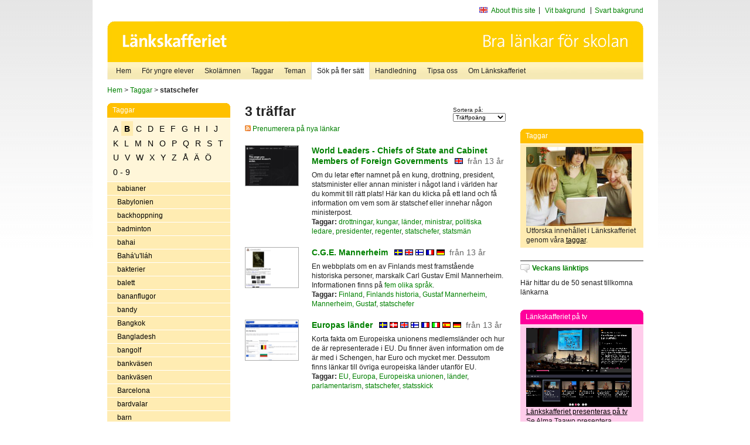

--- FILE ---
content_type: text/html
request_url: http://poasdebian.stacken.kth.se/v2/cgi-bin/search.cgi?mode=keywords&pattern=statschefer&tag=B
body_size: 9601
content:
	<!DOCTYPE html PUBLIC "-//W3C//DTD XHTML 1.0 Transitional//EN" "http://www.w3.org/TR/xhtml1/DTD/xhtml1-transitional.dtd">
	<html xmlns="http://www.w3.org/1999/xhtml">
	<head>
<meta http-equiv="Content-Type" content="text/html; charset=iso-8859-1" />
<style type="text/css" media="screen">@import url("/v2/css/master_screen.css");</style>
<!--[if lt IE 7]>
	<link rel="stylesheet" type="text/css" href="/v2/css/master_ie6.css" media="screen">
<![endif]-->


<link rel="stylesheet" type="text/css" href="/v2/css/agoodid_edit.css" />
<style type="text/css" media="screen">
	@import url("/v2/css/agoodid_edit2.css");
</style>

<link rel="alternate stylesheet" type="text/css" media="screen" title="black-theme" href="/v2/css/agoodid_black.css" />

<!-- <script src="/v2/includes/analytics.js" type="text/javascript"></script> -->

<script src="/v2/includes/styleswitch.js" type="text/javascript">


/***********************************************
* Style Sheet Switcher v1.1- © Dynamic Drive DHTML code library (www.dynamicdrive.com)
* This notice MUST stay intact for legal use
* Visit Dynamic Drive at http://www.dynamicdrive.com/ for this script and 100s more
***********************************************/
</script>
<script type="text/javascript">
	function printerFriendlyOpen(URL)
		{
			printWindow = window.open(URL,'utskriftsvanlig','toolbar=no,directories=no,location=no,status=no,menubar=yes,scrollbars=yes,resizable=yes,copyhistory=no,width=668,height=600');
		       printWindow.focus();
		}
</script>
<script type="text/javascript">

  var _gaq = _gaq || [];
  _gaq.push(['_setAccount', 'UA-24364567-1']);
  _gaq.push(['_setDomainName', '.lankskafferiet.org']);
  _gaq.push(['_trackPageview']);

  (function() {
    var ga = document.createElement('script'); ga.type = 'text/javascript'; ga.async = true;
    ga.src = ('https:' == document.location.protocol ? 'https://ssl' : 'http://www') + '.google-analytics.com/ga.js';
    var s = document.getElementsByTagName('script')[0]; s.parentNode.insertBefore(ga, s);
  })();

</script>
<script type="text/javascript">
  function recordOutboundLink(link, category, action) {
    _gat._getTrackerByName()._trackEvent(category, action);
    setTimeout('', 100);
  }
</script>
  <title>Länkskafferiet - Sökresultat</title>

  <meta name="DC.Title" content="Sökresultat" />
	<link rel="SCHEMA.dc" href="http://www.dublincore.org/documents/dces/" />
    <meta name="DC.Identifier" content="http://poasdebian.stacken.kth.se/v2/cgi-bin/search.cgi?mode=keywords&pattern=statschefer&tag=B" />
    <meta name="DC.Creator" content="Skolverket" />
    <meta name="DC.Subject" content="informations&aring;tervinning" />
    <meta name="DC.Subject" content="informationsk&auml;llor p&aring; Internet" />
    <meta name="DC.Subject" content="informationss&ouml;kning" />
    <meta name="DC.Subject" content="kvalitetsgranskade webbplatser" />
    <meta name="DC.Subject" content="l&auml;nklistor" />
    <meta name="DC.Subject" content="l&auml;nksamling" />
    <meta name="DC.Subject" content="l&auml;nktips" />
    <meta name="DC.Subject" content="s&ouml;kmotor" />
    <meta name="DC.Subject" content="s&ouml;ktj&auml;nst" />
    <meta name="DC.Subject" content="skol&auml;mnen" />
    <meta name="DC.Subject" content="&auml;mnessorterade l&auml;nkar" />
    <meta name="DC.Description" content="L&auml;nkskafferiet &auml;r Sveriges nationella &auml;mnesportal och &auml;r en del av det svenska Skoldatan&auml;tet, som drivs av Skolverket. Alla l&auml;nkar som beskrivs i databasen &auml;r granskade och utvalda f&ouml;r att vara till hj&auml;lp i skolarbetet, fr&auml;mst f&ouml;r elever mellan 10 och 15 &aring;r." />
    <meta name="DC.Publisher" content="Skolverket" />
    <meta name="DC.Date" scheme="W3CDTF" content="1995-06-12" />
    <meta name="DC.Type" scheme="DCMIType" content="Text" />
    <meta name="DC.Format" scheme="IMT" content="text/html" />
    <link rel="SCHEMA.imt" href="http://sunsite.auc.dk/RFC/rfc/rfc2046.html" />
    <meta name="DC.Language" scheme="ISO639-2" content="swe" />
    <meta name="DC.Relation.IsPartOf" scheme="URI" content="http://mktest.educ.umu.se" />
    <meta name="DC.Rights" content="Copyright &copy; 1996-2025 Skolverket" />

  </head>    
  <body>
  <div id="container">
	<div id="globalInfo">
<div id="siteNav">
<!--
		<a href="http://www.skolverket.se"><img class="mysk-logo" alt="" src="/v2/images/spacer.gif" height="18" width="81" /></a>
	
	<div id="breadcrumb">
		<a href="http://www.skolverket.se/itiskolan">
					&gt; IT i skolan</a>
			&gt; <a class="last" href="/">
					Länkskafferiet</a>

			</div>
-->
<ul id="search">
			</li>
	<li class="english">
            	<a href="/om/in_english/">
					About this site</a>			</li>
<!--
<li class="lyssna">
				<a href='http://spoxy4.insipio.com/generator/se/lankskafferiet.org/'  class="ISI_REMOVE" accesskey="L" target="_top">Lyssna</a>

			</li>
-->
<li class="standard-layout">
		<a href="javascript:chooseStyle('none', 60)" checked="checked">Vit bakgrund</a>
			</li>
		<li class="black-layout">
		<a href="javascript:chooseStyle('black-theme', 60)">Svart bakgrund</a>
			</li>
</ul>
			
</div>	
<div id="globalNav">
			<img width="915" height="100" border="0" alt="Länkskafferiet - kvalitetsgranskade länkar för skolarbetet" src='/v2/images/ls-toppbild-080214.gif' usemap="#HeadMap"/>
	<map id ="HeadMap"
		 name="HeadMap">
	<area shape="rect" alt='' title='Länkskafferiet - kvalitetsgranskade länkar för skolarbetet' coords="10,10,200,58" href='/v2/'/>
	</map>				
		<div id="corners-bigimage"></div>
			<div id="ul-background"></div>
			<ul>
<li class='catul-category catul-category-147'><a href='/v2/'>Hem</a></li>
<li class='catul-category catul-category-220'><a href='/ugglor/'>F&ouml;r yngre elever</a></li>
<li class='catul-category catul-category-260'><a href='/amnen/'>Skolämnen</a></li>
<li class='catul-category catul-category-148'><a href='/v2/cgi-bin/keywords.cgi'>Taggar</a></li>
<li class='catul-category catul-category-217'><a href='/teman/'>Teman</a></li>
<li class='active catul-category catul-category-217'><a href='/v2/cgi-bin/search.cgi?form=advanced'>S&ouml;k p&aring; fler s&auml;tt</a></li>
<li class='catul-category catul-category-244'><a href='/for-larare/'>Handledning</a></li>
<li class='catul-category catul-category-242'><a href='/tipsa-oss/'>Tipsa oss</a></li>
<li class='catul-category catul-category-240'><a class='active' href='/om/'>Om Länkskafferiet</a></li>
			</ul>
		</div>
		
    </div>
	<div class="nav-breadcrumbs">
		<p><a href="/">Hem</a> &gt; <a href="/v2/cgi-bin/keywords.cgi">Taggar</a> &gt; <strong>statschefer</strong></p>
	</div>
	
	<div id="localNav">
		<div class="module-nav color-yellow">
			<h5>Taggar</h5>
          <ul class="tags-nav">
<li><a href="/v2/cgi-bin/search.cgi?mode=keywords&pattern=statschefer&tag=A">A</a></li><li class='selected'><a href="/v2/cgi-bin/search.cgi?mode=keywords&pattern=statschefer&tag=B">B</a></li><li><a href="/v2/cgi-bin/search.cgi?mode=keywords&pattern=statschefer&tag=C">C</a></li><li><a href="/v2/cgi-bin/search.cgi?mode=keywords&pattern=statschefer&tag=D">D</a></li><li><a href="/v2/cgi-bin/search.cgi?mode=keywords&pattern=statschefer&tag=E">E</a></li><li><a href="/v2/cgi-bin/search.cgi?mode=keywords&pattern=statschefer&tag=F">F</a></li><li><a href="/v2/cgi-bin/search.cgi?mode=keywords&pattern=statschefer&tag=G">G</a></li><li><a href="/v2/cgi-bin/search.cgi?mode=keywords&pattern=statschefer&tag=H">H</a></li><li><a href="/v2/cgi-bin/search.cgi?mode=keywords&pattern=statschefer&tag=I">I</a></li><li><a href="/v2/cgi-bin/search.cgi?mode=keywords&pattern=statschefer&tag=J">J</a></li><li><a href="/v2/cgi-bin/search.cgi?mode=keywords&pattern=statschefer&tag=K">K</a></li><li><a href="/v2/cgi-bin/search.cgi?mode=keywords&pattern=statschefer&tag=L">L</a></li><li><a href="/v2/cgi-bin/search.cgi?mode=keywords&pattern=statschefer&tag=M">M</a></li><li><a href="/v2/cgi-bin/search.cgi?mode=keywords&pattern=statschefer&tag=N">N</a></li><li><a href="/v2/cgi-bin/search.cgi?mode=keywords&pattern=statschefer&tag=O">O</a></li><li><a href="/v2/cgi-bin/search.cgi?mode=keywords&pattern=statschefer&tag=P">P</a></li><li><a href="/v2/cgi-bin/search.cgi?mode=keywords&pattern=statschefer&tag=Q">Q</a></li><li><a href="/v2/cgi-bin/search.cgi?mode=keywords&pattern=statschefer&tag=R">R</a></li><li><a href="/v2/cgi-bin/search.cgi?mode=keywords&pattern=statschefer&tag=S">S</a></li><li><a href="/v2/cgi-bin/search.cgi?mode=keywords&pattern=statschefer&tag=T">T</a></li><li><a href="/v2/cgi-bin/search.cgi?mode=keywords&pattern=statschefer&tag=U">U</a></li><li><a href="/v2/cgi-bin/search.cgi?mode=keywords&pattern=statschefer&tag=V">V</a></li><li><a href="/v2/cgi-bin/search.cgi?mode=keywords&pattern=statschefer&tag=W">W</a></li><li><a href="/v2/cgi-bin/search.cgi?mode=keywords&pattern=statschefer&tag=X">X</a></li><li><a href="/v2/cgi-bin/search.cgi?mode=keywords&pattern=statschefer&tag=Y">Y</a></li><li><a href="/v2/cgi-bin/search.cgi?mode=keywords&pattern=statschefer&tag=Z">Z</a></li><li><a href="/v2/cgi-bin/search.cgi?mode=keywords&pattern=statschefer&tag=%C5">Å</a></li><li><a href="/v2/cgi-bin/search.cgi?mode=keywords&pattern=statschefer&tag=%C4">Ä</a></li><li><a href="/v2/cgi-bin/search.cgi?mode=keywords&pattern=statschefer&tag=%D6">Ö</a></li><li><a href="/v2/cgi-bin/search.cgi?mode=keywords&pattern=statschefer&tag=0%20-%209">0 - 9</a></li>		</ul>
		<br class="clearer" />
            <ul>
<li class="catul-article"><a href="/v2/cgi-bin/search.cgi?mode=keywords;pattern=babianer" target="_blank">babianer</a> </li><li class="catul-article"><a href="/v2/cgi-bin/search.cgi?mode=keywords;pattern=Babylonien" target="_blank">Babylonien</a> </li><li class="catul-article"><a href="/v2/cgi-bin/search.cgi?mode=keywords;pattern=backhoppning" target="_blank">backhoppning</a> </li><li class="catul-article"><a href="/v2/cgi-bin/search.cgi?mode=keywords;pattern=badminton" target="_blank">badminton</a> </li><li class="catul-article"><a href="/v2/cgi-bin/search.cgi?mode=keywords;pattern=bahai" target="_blank">bahai</a> </li><li class="catul-article"><a href="/v2/cgi-bin/search.cgi?mode=keywords;pattern=Bah%E1%27u%27ll%E1h" target="_blank">Bahá'u'lláh</a> </li><li class="catul-article"><a href="/v2/cgi-bin/search.cgi?mode=keywords;pattern=bakterier" target="_blank">bakterier</a> </li><li class="catul-article"><a href="/v2/cgi-bin/search.cgi?mode=keywords;pattern=balett" target="_blank">balett</a> </li><li class="catul-article"><a href="/v2/cgi-bin/search.cgi?mode=keywords;pattern=bananflugor" target="_blank">bananflugor</a> </li><li class="catul-article"><a href="/v2/cgi-bin/search.cgi?mode=keywords;pattern=bandy" target="_blank">bandy</a> </li><li class="catul-article"><a href="/v2/cgi-bin/search.cgi?mode=keywords;pattern=Bangkok" target="_blank">Bangkok</a> </li><li class="catul-article"><a href="/v2/cgi-bin/search.cgi?mode=keywords;pattern=Bangladesh" target="_blank">Bangladesh</a> </li><li class="catul-article"><a href="/v2/cgi-bin/search.cgi?mode=keywords;pattern=bangolf" target="_blank">bangolf</a> </li><li class="catul-article"><a href="/v2/cgi-bin/search.cgi?mode=keywords;pattern=bankv%E4sen" target="_blank">bankväsen</a> </li><li class="catul-article"><a href="/v2/cgi-bin/search.cgi?mode=keywords;pattern=bankv%E4sen%20" target="_blank">bankväsen </a> </li><li class="catul-article"><a href="/v2/cgi-bin/search.cgi?mode=keywords;pattern=Barcelona" target="_blank">Barcelona</a> </li><li class="catul-article"><a href="/v2/cgi-bin/search.cgi?mode=keywords;pattern=bardvalar" target="_blank">bardvalar</a> </li><li class="catul-article"><a href="/v2/cgi-bin/search.cgi?mode=keywords;pattern=barn" target="_blank">barn</a> </li><li class="catul-article"><a href="/v2/cgi-bin/search.cgi?mode=keywords;pattern=barn%20och%20konst" target="_blank">barn och konst</a> </li><li class="catul-article"><a href="/v2/cgi-bin/search.cgi?mode=keywords;pattern=barn%20och%20krig" target="_blank">barn och krig</a> </li><li class="catul-article"><a href="/v2/cgi-bin/search.cgi?mode=keywords;pattern=barn-%20och%20ungdomsf%F6rfattare" target="_blank">barn- och ungdomsförfattare</a> </li><li class="catul-article"><a href="/v2/cgi-bin/search.cgi?mode=keywords;pattern=barn-%20och%20ungdomslitteratur" target="_blank">barn- och ungdomslitteratur</a> </li><li class="catul-article"><a href="/v2/cgi-bin/search.cgi?mode=keywords;pattern=barn-%20och%20ungdomspsykiatri" target="_blank">barn- och ungdomspsykiatri</a> </li><li class="catul-article"><a href="/v2/cgi-bin/search.cgi?mode=keywords;pattern=barnad%F6dlighet" target="_blank">barnadödlighet</a> </li><li class="catul-article"><a href="/v2/cgi-bin/search.cgi?mode=keywords;pattern=barnarbete" target="_blank">barnarbete</a> </li><li class="catul-article"><a href="/v2/cgi-bin/search.cgi?mode=keywords;pattern=barnbibliotek" target="_blank">barnbibliotek</a> </li><li class="catul-article"><a href="/v2/cgi-bin/search.cgi?mode=keywords;pattern=barnboksf%F6rfattare" target="_blank">barnboksförfattare</a> </li><li class="catul-article"><a href="/v2/cgi-bin/search.cgi?mode=keywords;pattern=barnfilm" target="_blank">barnfilm</a> </li><li class="catul-article"><a href="/v2/cgi-bin/search.cgi?mode=keywords;pattern=barnhem" target="_blank">barnhem</a> </li><li class="catul-article"><a href="/v2/cgi-bin/search.cgi?mode=keywords;pattern=barnhistoria" target="_blank">barnhistoria</a> </li><li class="catul-article"><a href="/v2/cgi-bin/search.cgi?mode=keywords;pattern=barnkl%E4der" target="_blank">barnkläder</a> </li><li class="catul-article"><a href="/v2/cgi-bin/search.cgi?mode=keywords;pattern=barnkonventionen" target="_blank">barnkonventionen</a> </li><li class="catul-article"><a href="/v2/cgi-bin/search.cgi?mode=keywords;pattern=barnkultur" target="_blank">barnkultur</a> </li><li class="catul-article"><a href="/v2/cgi-bin/search.cgi?mode=keywords;pattern=barnlitteratur" target="_blank">barnlitteratur</a> </li><li class="catul-article"><a href="/v2/cgi-bin/search.cgi?mode=keywords;pattern=barnprogram" target="_blank">barnprogram</a> </li><li class="catul-article"><a href="/v2/cgi-bin/search.cgi?mode=keywords;pattern=barns%20r%E4ttigheter" target="_blank">barns rättigheter</a> </li><li class="catul-article"><a href="/v2/cgi-bin/search.cgi?mode=keywords;pattern=barnsjukhus" target="_blank">barnsjukhus</a> </li><li class="catul-article"><a href="/v2/cgi-bin/search.cgi?mode=keywords;pattern=barnsjukv%E5rd" target="_blank">barnsjukvård</a> </li><li class="catul-article"><a href="/v2/cgi-bin/search.cgi?mode=keywords;pattern=barnsoldater" target="_blank">barnsoldater</a> </li><li class="catul-article"><a href="/v2/cgi-bin/search.cgi?mode=keywords;pattern=barnspr%E5k" target="_blank">barnspråk</a> </li><li class="catul-article"><a href="/v2/cgi-bin/search.cgi?mode=keywords;pattern=barnteater" target="_blank">barnteater</a> </li><li class="catul-article"><a href="/v2/cgi-bin/search.cgi?mode=keywords;pattern=barntidningar" target="_blank">barntidningar</a> </li><li class="catul-article"><a href="/v2/cgi-bin/search.cgi?mode=keywords;pattern=barnvisor" target="_blank">barnvisor</a> </li><li class="catul-article"><a href="/v2/cgi-bin/search.cgi?mode=keywords;pattern=barocken" target="_blank">barocken</a> </li><li class="catul-article"><a href="/v2/cgi-bin/search.cgi?mode=keywords;pattern=barrtr%E4d" target="_blank">barrträd</a> </li><li class="catul-article"><a href="/v2/cgi-bin/search.cgi?mode=keywords;pattern=baseboll" target="_blank">baseboll</a> </li><li class="catul-article"><a href="/v2/cgi-bin/search.cgi?mode=keywords;pattern=baser" target="_blank">baser</a> </li><li class="catul-article"><a href="/v2/cgi-bin/search.cgi?mode=keywords;pattern=basker%20%28folk%29" target="_blank">basker (folk)</a> </li><li class="catul-article"><a href="/v2/cgi-bin/search.cgi?mode=keywords;pattern=basketboll" target="_blank">basketboll</a> </li><li class="catul-article"><a href="/v2/cgi-bin/search.cgi?mode=keywords;pattern=Baskien" target="_blank">Baskien</a> </li><li class="catul-article"><a href="/v2/cgi-bin/search.cgi?mode=keywords;pattern=batterier" target="_blank">batterier</a> </li><li class="catul-article"><a href="/v2/cgi-bin/search.cgi?mode=keywords;pattern=Bauer%2C%20John" target="_blank">Bauer, John</a> </li><li class="catul-article"><a href="/v2/cgi-bin/search.cgi?mode=keywords;pattern=Bayeux-tapeten" target="_blank">Bayeux-tapeten</a> </li><li class="catul-article"><a href="/v2/cgi-bin/search.cgi?mode=keywords;pattern=BBC" target="_blank">BBC</a> </li><li class="catul-article"><a href="/v2/cgi-bin/search.cgi?mode=keywords;pattern=beachvolleyboll" target="_blank">beachvolleyboll</a> </li><li class="catul-article"><a href="/v2/cgi-bin/search.cgi?mode=keywords;pattern=bed%F6mning" target="_blank">bedömning</a> </li><li class="catul-article"><a href="/v2/cgi-bin/search.cgi?mode=keywords;pattern=befolkningsstatistik" target="_blank">befolkningsstatistik</a> </li><li class="catul-article"><a href="/v2/cgi-bin/search.cgi?mode=keywords;pattern=befolkningsvetenskap" target="_blank">befolkningsvetenskap</a> </li><li class="catul-article"><a href="/v2/cgi-bin/search.cgi?mode=keywords;pattern=befruktning" target="_blank">befruktning</a> </li><li class="catul-article"><a href="/v2/cgi-bin/search.cgi?mode=keywords;pattern=begrepp" target="_blank">begrepp</a> </li><li class="catul-article"><a href="/v2/cgi-bin/search.cgi?mode=keywords;pattern=behaviorism" target="_blank">behaviorism</a> </li><li class="catul-article"><a href="/v2/cgi-bin/search.cgi?mode=keywords;pattern=bek%E4mpningsmedel" target="_blank">bekämpningsmedel</a> </li><li class="catul-article"><a href="/v2/cgi-bin/search.cgi?mode=keywords;pattern=Belfast" target="_blank">Belfast</a> </li><li class="catul-article"><a href="/v2/cgi-bin/search.cgi?mode=keywords;pattern=Belgien" target="_blank">Belgien</a> </li><li class="catul-article"><a href="/v2/cgi-bin/search.cgi?mode=keywords;pattern=Belgrad" target="_blank">Belgrad</a> </li><li class="catul-article"><a href="/v2/cgi-bin/search.cgi?mode=keywords;pattern=Bellman%2C%20Carl%20Michael" target="_blank">Bellman, Carl Michael</a> </li><li class="catul-article"><a href="/v2/cgi-bin/search.cgi?mode=keywords;pattern=Benjamin%20Franklin" target="_blank">Benjamin Franklin</a> </li><li class="catul-article"><a href="/v2/cgi-bin/search.cgi?mode=keywords;pattern=bergarter" target="_blank">bergarter</a> </li><li class="catul-article"><a href="/v2/cgi-bin/search.cgi?mode=keywords;pattern=Berggren%20Mats" target="_blank">Berggren Mats</a> </li><li class="catul-article"><a href="/v2/cgi-bin/search.cgi?mode=keywords;pattern=Bergman%2C%20Ingmar" target="_blank">Bergman, Ingmar</a> </li><li class="catul-article"><a href="/v2/cgi-bin/search.cgi?mode=keywords;pattern=Bergman%2C%20Ingrid" target="_blank">Bergman, Ingrid</a> </li><li class="catul-article"><a href="/v2/cgi-bin/search.cgi?mode=keywords;pattern=bergsbruk" target="_blank">bergsbruk</a> </li><li class="catul-article"><a href="/v2/cgi-bin/search.cgi?mode=keywords;pattern=Bergslagen" target="_blank">Bergslagen</a> </li><li class="catul-article"><a href="/v2/cgi-bin/search.cgi?mode=keywords;pattern=Bergstr%F6m%2C%20Gunilla" target="_blank">Bergström, Gunilla</a> </li><li class="catul-article"><a href="/v2/cgi-bin/search.cgi?mode=keywords;pattern=Berlin" target="_blank">Berlin</a> </li><li class="catul-article"><a href="/v2/cgi-bin/search.cgi?mode=keywords;pattern=Berlinmuren" target="_blank">Berlinmuren</a> </li><li class="catul-article"><a href="/v2/cgi-bin/search.cgi?mode=keywords;pattern=Bernadotte" target="_blank">Bernadotte</a> </li><li class="catul-article"><a href="/v2/cgi-bin/search.cgi?mode=keywords;pattern=Bernadotte%2C%20Folke" target="_blank">Bernadotte, Folke</a> </li><li class="catul-article"><a href="/v2/cgi-bin/search.cgi?mode=keywords;pattern=Bernadotteaktionen%201945" target="_blank">Bernadotteaktionen 1945</a> </li><li class="catul-article"><a href="/v2/cgi-bin/search.cgi?mode=keywords;pattern=ber%E4ttande" target="_blank">berättande</a> </li><li class="catul-article"><a href="/v2/cgi-bin/search.cgi?mode=keywords;pattern=ber%E4ttarteknik" target="_blank">berättarteknik</a> </li><li class="catul-article"><a href="/v2/cgi-bin/search.cgi?mode=keywords;pattern=ber%E4ttelser" target="_blank">berättelser</a> </li><li class="catul-article"><a href="/v2/cgi-bin/search.cgi?mode=keywords;pattern=Beskow%2C%20Elsa" target="_blank">Beskow, Elsa</a> </li><li class="catul-article"><a href="/v2/cgi-bin/search.cgi?mode=keywords;pattern=betalningsmedel" target="_blank">betalningsmedel</a> </li><li class="catul-article"><a href="/v2/cgi-bin/search.cgi?mode=keywords;pattern=Betsy%20Byars" target="_blank">Betsy Byars</a> </li><li class="catul-article"><a href="/v2/cgi-bin/search.cgi?mode=keywords;pattern=betyg" target="_blank">betyg</a> </li><li class="catul-article"><a href="/v2/cgi-bin/search.cgi?mode=keywords;pattern=bevingade%20ord" target="_blank">bevingade ord</a> </li><li class="catul-article"><a href="/v2/cgi-bin/search.cgi?mode=keywords;pattern=Bhutan" target="_blank">Bhutan</a> </li><li class="catul-article"><a href="/v2/cgi-bin/search.cgi?mode=keywords;pattern=Bibeln" target="_blank">Bibeln</a> </li><li class="catul-article"><a href="/v2/cgi-bin/search.cgi?mode=keywords;pattern=bibliofili" target="_blank">bibliofili</a> </li><li class="catul-article"><a href="/v2/cgi-bin/search.cgi?mode=keywords;pattern=bibliotek" target="_blank">bibliotek</a> </li><li class="catul-article"><a href="/v2/cgi-bin/search.cgi?mode=keywords;pattern=bibliotekshistoria" target="_blank">bibliotekshistoria</a> </li><li class="catul-article"><a href="/v2/cgi-bin/search.cgi?mode=keywords;pattern=bibliotekskataloger" target="_blank">bibliotekskataloger</a> </li><li class="catul-article"><a href="/v2/cgi-bin/search.cgi?mode=keywords;pattern=biblisk%20arkeologi" target="_blank">biblisk arkeologi</a> </li><li class="catul-article"><a href="/v2/cgi-bin/search.cgi?mode=keywords;pattern=Big%20Bang-teorin" target="_blank">Big Bang-teorin</a> </li><li class="catul-article"><a href="/v2/cgi-bin/search.cgi?mode=keywords;pattern=bilar" target="_blank">bilar</a> </li><li class="catul-article"><a href="/v2/cgi-bin/search.cgi?mode=keywords;pattern=bilars%20historia" target="_blank">bilars historia</a> </li><li class="catul-article"><a href="/v2/cgi-bin/search.cgi?mode=keywords;pattern=bild" target="_blank">bild</a> </li><li class="catul-article"><a href="/v2/cgi-bin/search.cgi?mode=keywords;pattern=bildarkiv" target="_blank">bildarkiv</a> </li><li class="catul-article"><a href="/v2/cgi-bin/search.cgi?mode=keywords;pattern=bildbehandling" target="_blank">bildbehandling</a> </li><li class="catul-article"><a href="/v2/cgi-bin/search.cgi?mode=keywords;pattern=bilder" target="_blank">bilder</a> </li><li class="catul-article"><a href="/v2/cgi-bin/search.cgi?mode=keywords;pattern=bildundervisning" target="_blank">bildundervisning</a> </li><li class="catul-article"><a href="/v2/cgi-bin/search.cgi?mode=keywords;pattern=bilism" target="_blank">bilism</a> </li><li class="catul-article"><a href="/v2/cgi-bin/search.cgi?mode=keywords;pattern=Billgren%2C%20Ernst" target="_blank">Billgren, Ernst</a> </li><li class="catul-article"><a href="/v2/cgi-bin/search.cgi?mode=keywords;pattern=bilsport" target="_blank">bilsport</a> </li><li class="catul-article"><a href="/v2/cgi-bin/search.cgi?mode=keywords;pattern=biltrafik" target="_blank">biltrafik</a> </li><li class="catul-article"><a href="/v2/cgi-bin/search.cgi?mode=keywords;pattern=biltullar" target="_blank">biltullar</a> </li><li class="catul-article"><a href="/v2/cgi-bin/search.cgi?mode=keywords;pattern=bin" target="_blank">bin</a> </li><li class="catul-article"><a href="/v2/cgi-bin/search.cgi?mode=keywords;pattern=bio" target="_blank">bio</a> </li><li class="catul-article"><a href="/v2/cgi-bin/search.cgi?mode=keywords;pattern=biobr%E4nslen" target="_blank">biobränslen</a> </li><li class="catul-article"><a href="/v2/cgi-bin/search.cgi?mode=keywords;pattern=biodling" target="_blank">biodling</a> </li><li class="catul-article"><a href="/v2/cgi-bin/search.cgi?mode=keywords;pattern=biografer" target="_blank">biografer</a> </li><li class="catul-article"><a href="/v2/cgi-bin/search.cgi?mode=keywords;pattern=biografier" target="_blank">biografier</a> </li><li class="catul-article"><a href="/v2/cgi-bin/search.cgi?mode=keywords;pattern=biokemi" target="_blank">biokemi</a> </li><li class="catul-article"><a href="/v2/cgi-bin/search.cgi?mode=keywords;pattern=biologi" target="_blank">biologi</a> </li><li class="catul-article"><a href="/v2/cgi-bin/search.cgi?mode=keywords;pattern=biologi%20" target="_blank">biologi </a> </li><li class="catul-article"><a href="/v2/cgi-bin/search.cgi?mode=keywords;pattern=biologiexperiment" target="_blank">biologiexperiment</a> </li><li class="catul-article"><a href="/v2/cgi-bin/search.cgi?mode=keywords;pattern=biologisk%20m%E5ngfald" target="_blank">biologisk mångfald</a> </li><li class="catul-article"><a href="/v2/cgi-bin/search.cgi?mode=keywords;pattern=biologiska%20vapen" target="_blank">biologiska vapen</a> </li><li class="catul-article"><a href="/v2/cgi-bin/search.cgi?mode=keywords;pattern=biomedicin" target="_blank">biomedicin</a> </li><li class="catul-article"><a href="/v2/cgi-bin/search.cgi?mode=keywords;pattern=biomedicinsk%20teknik" target="_blank">biomedicinsk teknik</a> </li><li class="catul-article"><a href="/v2/cgi-bin/search.cgi?mode=keywords;pattern=bioteknik" target="_blank">bioteknik</a> </li><li class="catul-article"><a href="/v2/cgi-bin/search.cgi?mode=keywords;pattern=Birger%20jarl" target="_blank">Birger jarl</a> </li><li class="catul-article"><a href="/v2/cgi-bin/search.cgi?mode=keywords;pattern=Birger%20Sj%F6berg" target="_blank">Birger Sjöberg</a> </li><li class="catul-article"><a href="/v2/cgi-bin/search.cgi?mode=keywords;pattern=Birgittinorden" target="_blank">Birgittinorden</a> </li><li class="catul-article"><a href="/v2/cgi-bin/search.cgi?mode=keywords;pattern=Birka" target="_blank">Birka</a> </li><li class="catul-article"><a href="/v2/cgi-bin/search.cgi?mode=keywords;pattern=bist%E5nd" target="_blank">bistånd</a> </li><li class="catul-article"><a href="/v2/cgi-bin/search.cgi?mode=keywords;pattern=bist%E5ndsarbete" target="_blank">biståndsarbete</a> </li><li class="catul-article"><a href="/v2/cgi-bin/search.cgi?mode=keywords;pattern=Bj%F6rling%2C%20Jussi" target="_blank">Björling, Jussi</a> </li><li class="catul-article"><a href="/v2/cgi-bin/search.cgi?mode=keywords;pattern=bj%F6rnar" target="_blank">björnar</a> </li><li class="catul-article"><a href="/v2/cgi-bin/search.cgi?mode=keywords;pattern=Blekinge" target="_blank">Blekinge</a> </li><li class="catul-article"><a href="/v2/cgi-bin/search.cgi?mode=keywords;pattern=Blekinge%20l%E4n" target="_blank">Blekinge län</a> </li><li class="catul-article"><a href="/v2/cgi-bin/search.cgi?mode=keywords;pattern=Blekinge%20L%E4ns%20Tidning" target="_blank">Blekinge Läns Tidning</a> </li><li class="catul-article"><a href="/v2/cgi-bin/search.cgi?mode=keywords;pattern=blindkartor" target="_blank">blindkartor</a> </li><li class="catul-article"><a href="/v2/cgi-bin/search.cgi?mode=keywords;pattern=blixtar" target="_blank">blixtar</a> </li><li class="catul-article"><a href="/v2/cgi-bin/search.cgi?mode=keywords;pattern=blod" target="_blank">blod</a> </li><li class="catul-article"><a href="/v2/cgi-bin/search.cgi?mode=keywords;pattern=blodgivning" target="_blank">blodgivning</a> </li><li class="catul-article"><a href="/v2/cgi-bin/search.cgi?mode=keywords;pattern=blodgrupper" target="_blank">blodgrupper</a> </li><li class="catul-article"><a href="/v2/cgi-bin/search.cgi?mode=keywords;pattern=blodk%E4rl" target="_blank">blodkärl</a> </li><li class="catul-article"><a href="/v2/cgi-bin/search.cgi?mode=keywords;pattern=blodomlopp" target="_blank">blodomlopp</a> </li><li class="catul-article"><a href="/v2/cgi-bin/search.cgi?mode=keywords;pattern=blodomloppet" target="_blank">blodomloppet</a> </li><li class="catul-article"><a href="/v2/cgi-bin/search.cgi?mode=keywords;pattern=blodtransfusion" target="_blank">blodtransfusion</a> </li><li class="catul-article"><a href="/v2/cgi-bin/search.cgi?mode=keywords;pattern=bloggar" target="_blank">bloggar</a> </li><li class="catul-article"><a href="/v2/cgi-bin/search.cgi?mode=keywords;pattern=blommor" target="_blank">blommor</a> </li><li class="catul-article"><a href="/v2/cgi-bin/search.cgi?mode=keywords;pattern=bly" target="_blank">bly</a> </li><li class="catul-article"><a href="/v2/cgi-bin/search.cgi?mode=keywords;pattern=Blyton%2C%20Enid" target="_blank">Blyton, Enid</a> </li><li class="catul-article"><a href="/v2/cgi-bin/search.cgi?mode=keywords;pattern=bl%F6tdjur" target="_blank">blötdjur</a> </li><li class="catul-article"><a href="/v2/cgi-bin/search.cgi?mode=keywords;pattern=Bo%20R.%20Holmberg" target="_blank">Bo R. Holmberg</a> </li><li class="catul-article"><a href="/v2/cgi-bin/search.cgi?mode=keywords;pattern=bobsleigh%E5kning" target="_blank">bobsleighåkning</a> </li><li class="catul-article"><a href="/v2/cgi-bin/search.cgi?mode=keywords;pattern=Bockstensmannen" target="_blank">Bockstensmannen</a> </li><li class="catul-article"><a href="/v2/cgi-bin/search.cgi?mode=keywords;pattern=Bodens%20f%E4stning" target="_blank">Bodens fästning</a> </li><li class="catul-article"><a href="/v2/cgi-bin/search.cgi?mode=keywords;pattern=Boel%20Werner" target="_blank">Boel Werner</a> </li><li class="catul-article"><a href="/v2/cgi-bin/search.cgi?mode=keywords;pattern=boende" target="_blank">boende</a> </li><li class="catul-article"><a href="/v2/cgi-bin/search.cgi?mode=keywords;pattern=boendemilj%F6" target="_blank">boendemiljö</a> </li><li class="catul-article"><a href="/v2/cgi-bin/search.cgi?mode=keywords;pattern=Bohusl%E4n" target="_blank">Bohuslän</a> </li><li class="catul-article"><a href="/v2/cgi-bin/search.cgi?mode=keywords;pattern=Bohusl%E4ningen" target="_blank">Bohusläningen</a> </li><li class="catul-article"><a href="/v2/cgi-bin/search.cgi?mode=keywords;pattern=Boije%20af%20Genn%E4s%2C%20Oscar" target="_blank">Boije af Gennäs, Oscar</a> </li><li class="catul-article"><a href="/v2/cgi-bin/search.cgi?mode=keywords;pattern=bokbinderi" target="_blank">bokbinderi</a> </li><li class="catul-article"><a href="/v2/cgi-bin/search.cgi?mode=keywords;pattern=bokf%F6rlag" target="_blank">bokförlag</a> </li><li class="catul-article"><a href="/v2/cgi-bin/search.cgi?mode=keywords;pattern=bokhistoria" target="_blank">bokhistoria</a> </li><li class="catul-article"><a href="/v2/cgi-bin/search.cgi?mode=keywords;pattern=bokkonst" target="_blank">bokkonst</a> </li><li class="catul-article"><a href="/v2/cgi-bin/search.cgi?mode=keywords;pattern=bokm%E5l" target="_blank">bokmål</a> </li><li class="catul-article"><a href="/v2/cgi-bin/search.cgi?mode=keywords;pattern=bokrecensioner" target="_blank">bokrecensioner</a> </li><li class="catul-article"><a href="/v2/cgi-bin/search.cgi?mode=keywords;pattern=bokst%E4ver" target="_blank">bokstäver</a> </li><li class="catul-article"><a href="/v2/cgi-bin/search.cgi?mode=keywords;pattern=boktips" target="_blank">boktips</a> </li><li class="catul-article"><a href="/v2/cgi-bin/search.cgi?mode=keywords;pattern=bokutgivning" target="_blank">bokutgivning</a> </li><li class="catul-article"><a href="/v2/cgi-bin/search.cgi?mode=keywords;pattern=bokv%E4sen" target="_blank">bokväsen</a> </li><li class="catul-article"><a href="/v2/cgi-bin/search.cgi?mode=keywords;pattern=Bolivia" target="_blank">Bolivia</a> </li><li class="catul-article"><a href="/v2/cgi-bin/search.cgi?mode=keywords;pattern=bollsport" target="_blank">bollsport</a> </li><li class="catul-article"><a href="/v2/cgi-bin/search.cgi?mode=keywords;pattern=bollsporter" target="_blank">bollsporter</a> </li><li class="catul-article"><a href="/v2/cgi-bin/search.cgi?mode=keywords;pattern=bombattentat" target="_blank">bombattentat</a> </li><li class="catul-article"><a href="/v2/cgi-bin/search.cgi?mode=keywords;pattern=Bonaparte%2C%20Napoleon" target="_blank">Bonaparte, Napoleon</a> </li><li class="catul-article"><a href="/v2/cgi-bin/search.cgi?mode=keywords;pattern=bondg%E5rdar" target="_blank">bondgårdar</a> </li><li class="catul-article"><a href="/v2/cgi-bin/search.cgi?mode=keywords;pattern=bondg%E5rdens%20djur" target="_blank">bondgårdens djur</a> </li><li class="catul-article"><a href="/v2/cgi-bin/search.cgi?mode=keywords;pattern=bordsseder" target="_blank">bordsseder</a> </li><li class="catul-article"><a href="/v2/cgi-bin/search.cgi?mode=keywords;pattern=bordtennis" target="_blank">bordtennis</a> </li><li class="catul-article"><a href="/v2/cgi-bin/search.cgi?mode=keywords;pattern=borgar" target="_blank">borgar</a> </li><li class="catul-article"><a href="/v2/cgi-bin/search.cgi?mode=keywords;pattern=Bor%E5s%20Tidning" target="_blank">Borås Tidning</a> </li><li class="catul-article"><a href="/v2/cgi-bin/search.cgi?mode=keywords;pattern=boskap" target="_blank">boskap</a> </li><li class="catul-article"><a href="/v2/cgi-bin/search.cgi?mode=keywords;pattern=bosniska" target="_blank">bosniska</a> </li><li class="catul-article"><a href="/v2/cgi-bin/search.cgi?mode=keywords;pattern=Boston" target="_blank">Boston</a> </li><li class="catul-article"><a href="/v2/cgi-bin/search.cgi?mode=keywords;pattern=bost%E4der" target="_blank">bostäder</a> </li><li class="catul-article"><a href="/v2/cgi-bin/search.cgi?mode=keywords;pattern=botanik" target="_blank">botanik</a> </li><li class="catul-article"><a href="/v2/cgi-bin/search.cgi?mode=keywords;pattern=botaniska%20tr%E4dg%E5rdar" target="_blank">botaniska trädgårdar</a> </li><li class="catul-article"><a href="/v2/cgi-bin/search.cgi?mode=keywords;pattern=boule" target="_blank">boule</a> </li><li class="catul-article"><a href="/v2/cgi-bin/search.cgi?mode=keywords;pattern=Bourgogne" target="_blank">Bourgogne</a> </li><li class="catul-article"><a href="/v2/cgi-bin/search.cgi?mode=keywords;pattern=bowling" target="_blank">bowling</a> </li><li class="catul-article"><a href="/v2/cgi-bin/search.cgi?mode=keywords;pattern=boxarupproret" target="_blank">boxarupproret</a> </li><li class="catul-article"><a href="/v2/cgi-bin/search.cgi?mode=keywords;pattern=boxning" target="_blank">boxning</a> </li><li class="catul-article"><a href="/v2/cgi-bin/search.cgi?mode=keywords;pattern=Boye%2C%20Karin" target="_blank">Boye, Karin</a> </li><li class="catul-article"><a href="/v2/cgi-bin/search.cgi?mode=keywords;pattern=brandk%E5rer" target="_blank">brandkårer</a> </li><li class="catul-article"><a href="/v2/cgi-bin/search.cgi?mode=keywords;pattern=brandskydd" target="_blank">brandskydd</a> </li><li class="catul-article"><a href="/v2/cgi-bin/search.cgi?mode=keywords;pattern=brands%E4kerhet" target="_blank">brandsäkerhet</a> </li><li class="catul-article"><a href="/v2/cgi-bin/search.cgi?mode=keywords;pattern=brandv%E4ggar%20%28datas%E4kerhet%29" target="_blank">brandväggar (datasäkerhet)</a> </li><li class="catul-article"><a href="/v2/cgi-bin/search.cgi?mode=keywords;pattern=brandv%E4sen" target="_blank">brandväsen</a> </li><li class="catul-article"><a href="/v2/cgi-bin/search.cgi?mode=keywords;pattern=bredbandskommunikation" target="_blank">bredbandskommunikation</a> </li><li class="catul-article"><a href="/v2/cgi-bin/search.cgi?mode=keywords;pattern=Bretagne" target="_blank">Bretagne</a> </li><li class="catul-article"><a href="/v2/cgi-bin/search.cgi?mode=keywords;pattern=brevv%E4nner" target="_blank">brevvänner</a> </li><li class="catul-article"><a href="/v2/cgi-bin/search.cgi?mode=keywords;pattern=brevv%E4xling" target="_blank">brevväxling</a> </li><li class="catul-article"><a href="/v2/cgi-bin/search.cgi?mode=keywords;pattern=bridge" target="_blank">bridge</a> </li><li class="catul-article"><a href="/v2/cgi-bin/search.cgi?mode=keywords;pattern=Britannia" target="_blank">Britannia</a> </li><li class="catul-article"><a href="/v2/cgi-bin/search.cgi?mode=keywords;pattern=broderi" target="_blank">broderi</a> </li><li class="catul-article"><a href="/v2/cgi-bin/search.cgi?mode=keywords;pattern=brons%E5ldern" target="_blank">bronsåldern</a> </li><li class="catul-article"><a href="/v2/cgi-bin/search.cgi?mode=keywords;pattern=Bross%2C%20Helena" target="_blank">Bross, Helena</a> </li><li class="catul-article"><a href="/v2/cgi-bin/search.cgi?mode=keywords;pattern=brott" target="_blank">brott</a> </li><li class="catul-article"><a href="/v2/cgi-bin/search.cgi?mode=keywords;pattern=brott%20mot%20m%E4nskligheten" target="_blank">brott mot mänskligheten</a> </li><li class="catul-article"><a href="/v2/cgi-bin/search.cgi?mode=keywords;pattern=brottsbek%E4mpning" target="_blank">brottsbekämpning</a> </li><li class="catul-article"><a href="/v2/cgi-bin/search.cgi?mode=keywords;pattern=brottsf%F6rebyggande%20verksamhet" target="_blank">brottsförebyggande verksamhet</a> </li><li class="catul-article"><a href="/v2/cgi-bin/search.cgi?mode=keywords;pattern=brottslighet" target="_blank">brottslighet</a> </li><li class="catul-article"><a href="/v2/cgi-bin/search.cgi?mode=keywords;pattern=brottsoffer" target="_blank">brottsoffer</a> </li><li class="catul-article"><a href="/v2/cgi-bin/search.cgi?mode=keywords;pattern=brottsofferjourer" target="_blank">brottsofferjourer</a> </li><li class="catul-article"><a href="/v2/cgi-bin/search.cgi?mode=keywords;pattern=brukssamh%E4llen" target="_blank">brukssamhällen</a> </li><li class="catul-article"><a href="/v2/cgi-bin/search.cgi?mode=keywords;pattern=Brunei" target="_blank">Brunei</a> </li><li class="catul-article"><a href="/v2/cgi-bin/search.cgi?mode=keywords;pattern=Bruno%20K.%20%D6ijer" target="_blank">Bruno K. Öijer</a> </li><li class="catul-article"><a href="/v2/cgi-bin/search.cgi?mode=keywords;pattern=Bryssel" target="_blank">Bryssel</a> </li><li class="catul-article"><a href="/v2/cgi-bin/search.cgi?mode=keywords;pattern=br%E4nder" target="_blank">bränder</a> </li><li class="catul-article"><a href="/v2/cgi-bin/search.cgi?mode=keywords;pattern=br%E4nslen" target="_blank">bränslen</a> </li><li class="catul-article"><a href="/v2/cgi-bin/search.cgi?mode=keywords;pattern=Br%F6derna%20Grimms%20sagor" target="_blank">Bröderna Grimms sagor</a> </li><li class="catul-article"><a href="/v2/cgi-bin/search.cgi?mode=keywords;pattern=br%F6llop" target="_blank">bröllop</a> </li><li class="catul-article"><a href="/v2/cgi-bin/search.cgi?mode=keywords;pattern=bubblor" target="_blank">bubblor</a> </li><li class="catul-article"><a href="/v2/cgi-bin/search.cgi?mode=keywords;pattern=Budapest" target="_blank">Budapest</a> </li><li class="catul-article"><a href="/v2/cgi-bin/search.cgi?mode=keywords;pattern=Buddha" target="_blank">Buddha</a> </li><li class="catul-article"><a href="/v2/cgi-bin/search.cgi?mode=keywords;pattern=buddhism" target="_blank">buddhism</a> </li><li class="catul-article"><a href="/v2/cgi-bin/search.cgi?mode=keywords;pattern=budo" target="_blank">budo</a> </li><li class="catul-article"><a href="/v2/cgi-bin/search.cgi?mode=keywords;pattern=Bukarest" target="_blank">Bukarest</a> </li><li class="catul-article"><a href="/v2/cgi-bin/search.cgi?mode=keywords;pattern=bulimia%20nervosa" target="_blank">bulimia nervosa</a> </li><li class="catul-article"><a href="/v2/cgi-bin/search.cgi?mode=keywords;pattern=bunkrar" target="_blank">bunkrar</a> </li><li class="catul-article"><a href="/v2/cgi-bin/search.cgi?mode=keywords;pattern=Burkina%20Faso" target="_blank">Burkina Faso</a> </li><li class="catul-article"><a href="/v2/cgi-bin/search.cgi?mode=keywords;pattern=Burma" target="_blank">Burma</a> </li><li class="catul-article"><a href="/v2/cgi-bin/search.cgi?mode=keywords;pattern=Burmas%20historia" target="_blank">Burmas historia</a> </li><li class="catul-article"><a href="/v2/cgi-bin/search.cgi?mode=keywords;pattern=Byars%2C%20Betsy" target="_blank">Byars, Betsy</a> </li><li class="catul-article"><a href="/v2/cgi-bin/search.cgi?mode=keywords;pattern=byggnader" target="_blank">byggnader</a> </li><li class="catul-article"><a href="/v2/cgi-bin/search.cgi?mode=keywords;pattern=Byggnadsarbetaren" target="_blank">Byggnadsarbetaren</a> </li><li class="catul-article"><a href="/v2/cgi-bin/search.cgi?mode=keywords;pattern=byggnadsarbete" target="_blank">byggnadsarbete</a> </li><li class="catul-article"><a href="/v2/cgi-bin/search.cgi?mode=keywords;pattern=byggnadshistoria" target="_blank">byggnadshistoria</a> </li><li class="catul-article"><a href="/v2/cgi-bin/search.cgi?mode=keywords;pattern=byggnadshistoria%20" target="_blank">byggnadshistoria </a> </li><li class="catul-article"><a href="/v2/cgi-bin/search.cgi?mode=keywords;pattern=byggnadskonst" target="_blank">byggnadskonst</a> </li><li class="catul-article"><a href="/v2/cgi-bin/search.cgi?mode=keywords;pattern=byggnadsmaterial" target="_blank">byggnadsmaterial</a> </li><li class="catul-article"><a href="/v2/cgi-bin/search.cgi?mode=keywords;pattern=byggnadsteknik" target="_blank">byggnadsteknik</a> </li><li class="catul-article"><a href="/v2/cgi-bin/search.cgi?mode=keywords;pattern=byggnadsv%E5rd" target="_blank">byggnadsvård</a> </li><li class="catul-article"><a href="/v2/cgi-bin/search.cgi?mode=keywords;pattern=b%E5gskytte" target="_blank">bågskytte</a> </li><li class="catul-article"><a href="/v2/cgi-bin/search.cgi?mode=keywords;pattern=b%E5tar" target="_blank">båtar</a> </li><li class="catul-article"><a href="/v2/cgi-bin/search.cgi?mode=keywords;pattern=b%E5tsport" target="_blank">båtsport</a> </li><li class="catul-article"><a href="/v2/cgi-bin/search.cgi?mode=keywords;pattern=b%E4rnsten" target="_blank">bärnsten</a> </li><li class="catul-article"><a href="/v2/cgi-bin/search.cgi?mode=keywords;pattern=b%F6cker" target="_blank">böcker</a> </li><li class="catul-article"><a href="/v2/cgi-bin/search.cgi?mode=keywords;pattern=B%F6ll%2C%20Heinrich" target="_blank">Böll, Heinrich</a> </li><li class="catul-article"><a href="/v2/cgi-bin/search.cgi?mode=keywords;pattern=b%F6nder" target="_blank">bönder</a> </li><li class="catul-article"><a href="/v2/cgi-bin/search.cgi?mode=keywords;pattern=b%F6rsv%E4sen" target="_blank">börsväsen</a> </li>             </ul>
			<div class="bottom"></div>
		</div>
	
		<div class="module-line">
			<h5 class="comment icon">Tipsa oss</h5>
			<p>Har du ett bra tips på en länk? <a href="/tipsa-oss">Tipsa oss!</a></p>
		</div>

		<div class="module-line">
			<h5><a class="external icon" href="http://kollakallan.skolverket.se/kallkritik/lathund/" target="_blank">Kolla Källan</a></h5>
			<p>Lär dig mer om källkritik på Kolla Källan</p>
		</div>
		
		<div class="module-line">
			<h5 class="rss icon">Nyhetsflöde (RSS)</h5>
			<p>F&aring; senaste nytt direkt till din webbl&auml;sare, intran&auml;t eller webbplats.<br /><a href="/om/importera_nyheter/" title="Alla nyhetsfl&ouml;den fr&aring;n L&auml;nkskafferiet och It f&ouml;r pedagoger samt en beskrivning av hur du kan h&auml;mta nyhetsfl&ouml;den">Se alla nyhetsflöden.</a></p>
		</div>
		
		
	    
	</div>
 
	<div id="content">
        <h1>3 träffar</h1>
        <div class="search-sortorder">
					Sortera på:
					<form action="" method="post">
						<select name="sort" onchange="this.form.submit();">
						
							<option selected="selected" value="relevans">Träffpoäng</option>
							<option  value="age">Ålder</option>
							<option  value="lang">Språk</option>
						</select>
						<!-- <input type="hidden" name="filterid" value="" />
	          			<input type="hidden" name="filterstring" value="" /> -->
	          			<input type="hidden" name="pattern" value="statschefer" />
						<input type="hidden" name="mode" value="keywords" />
						<input type="hidden" name="page" value="" />
						<input type="hidden" name="form" value="simple" />
					</form>
				</div>
        <div class="lankskafferiet-hits">
			<p><a href="/rss/rss.html"><img src="/v2/images/feed-icon-10x10.jpg" alt="RSS"> Prenumerera på nya länkar</a></p>
            
              <!-- Hit nr : 0 -->
              <!--  Postid: 7385 -->
              <!--  Subject: Oc-Od -->
              <!--  Owner: Rouhia Lotfkhah -->
              <!--  Aspect: Ingen aspekt -->
              <!--  Newlink: Nej -->
              <!--  Classification: Ocf -->
              <!--  Keywords: statschefer, ministrar, politiska ledare, kungar, presidenter, drottningar, regenter, statsmän, länder -->
    	<div class="one-article">
     <div class="image"> <a href="https://www.cia.gov/library/publications/world-leaders-1/index.html" onclick="javascript:recordOutboundLink(this, 'Outbound Links', this.href);" target="_blank"><img class="thumb" src="https://api.thumbalizr.com/?url=https://www.cia.gov/library/publications/world-leaders-1/index.html&api_key=1PHdALkd1vQJS3lfQSK2zuRh&width=360&quality=90&encoding=jpg" alt="World Leaders - Chiefs of State and Cabinet Members of Foreign Governments"  width="90" height="68" /><a></div>
      
				<div class="text">
					<h2><a href="https://www.cia.gov/library/publications/world-leaders-1/index.html" onclick="javascript:recordOutboundLink(this, 'Outbound Links', this.href);" target="_blank">World Leaders - Chiefs of State and Cabinet Members of Foreign Governments</a>
						<span class="language">&nbsp;<img src="/v2/images/flaggor/Engelska.gif" alt="Webbplatsen har innehåll på Engelska" onmouseover="window.status = 'Webbplatsen har innehåll på Engelska'" onmouseout="window.status = ''" border="0" height="10" width="14" /></span>
						<span class="age">fr&aring;n 13 &aring;r</span>
					</h2>					
					<p>Om du letar efter namnet på en kung, drottning, president, statsminister eller annan minister i något land i världen har du kommit till rätt plats! Här kan du klicka på ett land och få information om vem som är statschef eller innehar någon ministerpost.
					<br />
                      <strong>Taggar:</strong> <a href="/v2/cgi-bin/search.cgi?mode=keywords&amp;pattern=drottningar" title="Taggar: drottningar" onmouseover="self.status='Taggar: drottningar'; return true">drottningar</a>,  <a href="/v2/cgi-bin/search.cgi?mode=keywords&amp;pattern=kungar" title="Taggar: kungar" onmouseover="self.status='Taggar: kungar'; return true">kungar</a>,  <a href="/v2/cgi-bin/search.cgi?mode=keywords&amp;pattern=l%E4nder" title="Taggar: länder" onmouseover="self.status='Taggar: länder'; return true">länder</a>,  <a href="/v2/cgi-bin/search.cgi?mode=keywords&amp;pattern=ministrar" title="Taggar: ministrar" onmouseover="self.status='Taggar: ministrar'; return true">ministrar</a>,  <a href="/v2/cgi-bin/search.cgi?mode=keywords&amp;pattern=politiska%20ledare" title="Taggar: politiska ledare" onmouseover="self.status='Taggar: politiska ledare'; return true">politiska ledare</a>,  <a href="/v2/cgi-bin/search.cgi?mode=keywords&amp;pattern=presidenter" title="Taggar: presidenter" onmouseover="self.status='Taggar: presidenter'; return true">presidenter</a>,  <a href="/v2/cgi-bin/search.cgi?mode=keywords&amp;pattern=regenter" title="Taggar: regenter" onmouseover="self.status='Taggar: regenter'; return true">regenter</a>,  <a href="/v2/cgi-bin/search.cgi?mode=keywords&amp;pattern=statschefer" title="Taggar: statschefer" onmouseover="self.status='Taggar: statschefer'; return true">statschefer</a>,  <a href="/v2/cgi-bin/search.cgi?mode=keywords&amp;pattern=statsm%E4n" title="Taggar: statsmän" onmouseover="self.status='Taggar: statsmän'; return true">statsmän</a>
</p>
				</div>
		</div>
            
              <!-- Hit nr : 1 -->
              <!--  Postid: 6835 -->
              <!--  Subject: L -->
              <!--  Owner: Isabella Morkberg -->
              <!--  Aspect: Ingen aspekt -->
              <!--  Newlink: Nej -->
              <!--  Classification: Lz Mannerheim, Gustaf, Ndd, Kdd -->
              <!--  Keywords: Finland, Finlands historia, statschefer, Mannerheim, Gustaf, Gustaf Mannerheim -->
    	<div class="one-article">
     <div class="image"> <a href="http://www.mannerheim.fi/01_elama/r_elkaar.htm" onclick="javascript:recordOutboundLink(this, 'Outbound Links', this.href);" target="_blank"><img class="thumb" src="https://api.thumbalizr.com/?url=http://www.mannerheim.fi/01_elama/r_elkaar.htm&api_key=1PHdALkd1vQJS3lfQSK2zuRh&width=360&quality=90&encoding=jpg" alt="C.G.E. Mannerheim"  width="90" height="68" /><a></div>
      
				<div class="text">
					<h2><a href="http://www.mannerheim.fi/01_elama/r_elkaar.htm" onclick="javascript:recordOutboundLink(this, 'Outbound Links', this.href);" target="_blank">C.G.E. Mannerheim</a>
						<span class="language">&nbsp;<img src="/v2/images/flaggor/Svenska.gif" alt="Webbplatsen har innehåll på Svenska" onmouseover="window.status = 'Webbplatsen har innehåll på Svenska'" onmouseout="window.status = ''" border="0" height="10" width="14" />&nbsp;<img src="/v2/images/flaggor/Engelska.gif" alt="Webbplatsen har innehåll på Engelska" onmouseover="window.status = 'Webbplatsen har innehåll på Engelska'" onmouseout="window.status = ''" border="0" height="10" width="14" />&nbsp;<img src="/v2/images/flaggor/Finska.gif" alt="Webbplatsen har innehåll på Finska" onmouseover="window.status = 'Webbplatsen har innehåll på Finska'" onmouseout="window.status = ''" border="0" height="10" width="14" />&nbsp;<img src="/v2/images/flaggor/Franska.gif" alt="Webbplatsen har innehåll på Franska" onmouseover="window.status = 'Webbplatsen har innehåll på Franska'" onmouseout="window.status = ''" border="0" height="10" width="14" />&nbsp;<img src="/v2/images/flaggor/Tyska.gif" alt="Webbplatsen har innehåll på Tyska" onmouseover="window.status = 'Webbplatsen har innehåll på Tyska'" onmouseout="window.status = ''" border="0" height="10" width="14" /></span>
						<span class="age">fr&aring;n 13 &aring;r</span>
					</h2>					
					<p>En webbplats om en av Finlands mest framstående historiska personer, marskalk Carl Gustav Emil Mannerheim. Informationen finns på <a href="http://www.mannerheim.fi/">fem olika språk</a>.
					<br />
                      <strong>Taggar:</strong> <a href="/v2/cgi-bin/search.cgi?mode=keywords&amp;pattern=Finland" title="Taggar: Finland" onmouseover="self.status='Taggar: Finland'; return true">Finland</a>,  <a href="/v2/cgi-bin/search.cgi?mode=keywords&amp;pattern=Finlands%20historia" title="Taggar: Finlands historia" onmouseover="self.status='Taggar: Finlands historia'; return true">Finlands historia</a>,  <a href="/v2/cgi-bin/search.cgi?mode=keywords&amp;pattern=Gustaf%20Mannerheim" title="Taggar: Gustaf Mannerheim" onmouseover="self.status='Taggar: Gustaf Mannerheim'; return true">Gustaf Mannerheim</a>,  <a href="/v2/cgi-bin/search.cgi?mode=keywords&amp;pattern=Mannerheim%2C%20Gustaf" title="Taggar: Mannerheim, Gustaf" onmouseover="self.status='Taggar: Mannerheim, Gustaf'; return true">Mannerheim, Gustaf</a>,  <a href="/v2/cgi-bin/search.cgi?mode=keywords&amp;pattern=statschefer" title="Taggar: statschefer" onmouseover="self.status='Taggar: statschefer'; return true">statschefer</a>
</p>
				</div>
		</div>
            
              <!-- Hit nr : 2 -->
              <!--  Postid: 7393 -->
              <!--  Subject: Obk-ae -->
              <!--  Owner: Alma Taawo -->
              <!--  Aspect: Ingen aspekt -->
              <!--  Newlink: Nej -->
              <!--  Classification: Ocf, Obk-ae, Nae, Na -->
              <!--  Keywords: statschefer, statsskick, parlamentarism, EU, Europeiska unionen, länder, Europa -->
    	<div class="one-article">
     <div class="image"> <a href="https://europa.eu/european-union/about-eu/countries_sv" onclick="javascript:recordOutboundLink(this, 'Outbound Links', this.href);" target="_blank"><img class="thumb" src="https://api.thumbalizr.com/?url=https://europa.eu/european-union/about-eu/countries_sv&api_key=1PHdALkd1vQJS3lfQSK2zuRh&width=360&quality=90&encoding=jpg" alt="Europas länder"  width="90" height="68" /><a></div>
      
				<div class="text">
					<h2><a href="https://europa.eu/european-union/about-eu/countries_sv" onclick="javascript:recordOutboundLink(this, 'Outbound Links', this.href);" target="_blank">Europas länder</a>
						<span class="language">&nbsp;<img src="/v2/images/flaggor/Svenska.gif" alt="Webbplatsen har innehåll på Svenska" onmouseover="window.status = 'Webbplatsen har innehåll på Svenska'" onmouseout="window.status = ''" border="0" height="10" width="14" />&nbsp;<img src="/v2/images/flaggor/Danska.gif" alt="Webbplatsen har innehåll på Danska" onmouseover="window.status = 'Webbplatsen har innehåll på Danska'" onmouseout="window.status = ''" border="0" height="10" width="14" />&nbsp;<img src="/v2/images/flaggor/Engelska.gif" alt="Webbplatsen har innehåll på Engelska" onmouseover="window.status = 'Webbplatsen har innehåll på Engelska'" onmouseout="window.status = ''" border="0" height="10" width="14" />&nbsp;<img src="/v2/images/flaggor/Finska.gif" alt="Webbplatsen har innehåll på Finska" onmouseover="window.status = 'Webbplatsen har innehåll på Finska'" onmouseout="window.status = ''" border="0" height="10" width="14" />&nbsp;<img src="/v2/images/flaggor/Franska.gif" alt="Webbplatsen har innehåll på Franska" onmouseover="window.status = 'Webbplatsen har innehåll på Franska'" onmouseout="window.status = ''" border="0" height="10" width="14" />&nbsp;<img src="/v2/images/flaggor/Italienska.gif" alt="Webbplatsen har innehåll på Italienska" onmouseover="window.status = 'Webbplatsen har innehåll på Italienska'" onmouseout="window.status = ''" border="0" height="10" width="14" />&nbsp;<img src="/v2/images/flaggor/Spanska.gif" alt="Webbplatsen har innehåll på Spanska" onmouseover="window.status = 'Webbplatsen har innehåll på Spanska'" onmouseout="window.status = ''" border="0" height="10" width="14" />&nbsp;<img src="/v2/images/flaggor/Tyska.gif" alt="Webbplatsen har innehåll på Tyska" onmouseover="window.status = 'Webbplatsen har innehåll på Tyska'" onmouseout="window.status = ''" border="0" height="10" width="14" /></span>
						<span class="age">fr&aring;n 13 &aring;r</span>
					</h2>					
					<p>Korta fakta om Europeiska unionens medlemsländer och hur de är representerade i EU. Du finner även information om de är med i Schengen, har Euro och mycket mer. Dessutom finns länkar till övriga europeiska länder utanför EU.
					<br />
                      <strong>Taggar:</strong> <a href="/v2/cgi-bin/search.cgi?mode=keywords&amp;pattern=EU" title="Taggar: EU" onmouseover="self.status='Taggar: EU'; return true">EU</a>,  <a href="/v2/cgi-bin/search.cgi?mode=keywords&amp;pattern=Europa" title="Taggar: Europa" onmouseover="self.status='Taggar: Europa'; return true">Europa</a>,  <a href="/v2/cgi-bin/search.cgi?mode=keywords&amp;pattern=Europeiska%20unionen" title="Taggar: Europeiska unionen" onmouseover="self.status='Taggar: Europeiska unionen'; return true">Europeiska unionen</a>,  <a href="/v2/cgi-bin/search.cgi?mode=keywords&amp;pattern=l%E4nder" title="Taggar: länder" onmouseover="self.status='Taggar: länder'; return true">länder</a>,  <a href="/v2/cgi-bin/search.cgi?mode=keywords&amp;pattern=parlamentarism" title="Taggar: parlamentarism" onmouseover="self.status='Taggar: parlamentarism'; return true">parlamentarism</a>,  <a href="/v2/cgi-bin/search.cgi?mode=keywords&amp;pattern=statschefer" title="Taggar: statschefer" onmouseover="self.status='Taggar: statschefer'; return true">statschefer</a>,  <a href="/v2/cgi-bin/search.cgi?mode=keywords&amp;pattern=statsskick" title="Taggar: statsskick" onmouseover="self.status='Taggar: statsskick'; return true">statsskick</a>
</p>
				</div>
		</div>
    		<p class="lankskafferiet-pagination"> &nbsp;</p>
    		</div>

         </div>          
	<div id="sidebar">
<div class="module-simple">
			<script type="text/javascript" src="/v2/includes/swfobject.js"></script>
						<div id="backflash"></div>
								<script type="text/javascript">
											var so2 = new SWFObject("/v2/includes/ls_hem-knapp.swf", "mymovie", "210", "100", "8", "#FFFFFF");
														so2.addParam("wmode","transparent");

														so2.write("backflash");
																</script>
																
</div>

<br /><br />

<div class="module-rounded color-yellow">
<h5>Taggar</h5>
 <p> <a href="http://lankskafferiet.org/v2/cgi-bin/keywords.cgi" target="_blank"><img height="135" width="180" src="/bilder/elever.JPG" alt="Elever tittar på Länkskafferiets taggar"/></a> <br />
   Utforska  inneh&aring;llet i L&auml;nkskafferiet genom v&aring;ra <a href="http://lankskafferiet.org/v2/cgi-bin/keywords.cgi" target="_blank">taggar</a>.<br />
</div>

<div class="module-line">
<h5 class="comment icon"><a href="http://lankskafferiet.org/nya-lankar/" target="_blank">Veckans l&auml;nktips</a></h5>
<p>H&auml;r hittar du de 50 senast tillkomna l&auml;nkarna<br />
</p>
</div>

<div class="module-rounded color-pink">
  <h5>Länkskafferiet p&aring; tv</h5>
  <p><a href="http://www.ur.se/play/160907" target="_blank"><img height="135" width="180" src="/bilder/URPlay.gif" alt="Länkskafferiet presenteras på tv"/></a><br />
    <a href="http://www.ur.se/play/160907" target="_blank">Länkskafferiet presenteras på tv</a><br />
    Se Alma Taawo presentera L&auml;nkskafferiet i Kunskapskanalen.<br> 
  </p>
</div>


<div class="module-rounded color-yellow">
<h5>Creative Commons</h5>
 <p><a href="https://www.skolverket.se/publikationer?id=2713" target="_blank"><img height="141" width="100" src="/bilder/ccfolder.jpg" alt="Ladda ner Skolverkets Creative Commons-broschyr"/></a><br />
 <a href="https://www.skolverket.se/publikationer?id=2713" target="_blank"><strong>Ladda ner Skolverkets Creative Commons-guide</strong></a>.<br />
</div>

<div class="module-line">
  <h5 class="info icon">Skolverket om k&auml;llkritik</h5>
  <p><a href="http://www.skolverket.se/skolutveckling/resurser-for-larande/kollakallan" target="_blank">K&auml;llkritik f&ouml;r yngre elever</a><br />
  <a href="https://www.skolverket.se/skolutveckling/inspiration-och-stod-i-arbetet/stod-i-arbetet/kallkritik-i-gymnasieskolan" target="_blank">K&auml;llkritik i gymnasieskolan</a><br />
  <a href="https://www.skolverket.se/skolutveckling/inspiration-och-stod-i-arbetet/stod-i-arbetet/guide-for-kallkritik-for-larare" target="_blank">Guide f&ouml;r k&auml;llkritik f&ouml;r l&auml;rare</a><br />
  <a href="https://www.skolverket.se/skolutveckling/inspiration-och-stod-i-arbetet/stod-i-arbetet/resurser-for-undervisning-i-kallkritik" target="_blank">Resurser f&ouml;r undervisning i k&auml;llkritik</a></p>
 
</div>

<div class="module-line">
  <h5 class="comment icon">Sökruta p&aring; din egen sajt</h5>
Lägg Länkskafferiets sökruta <a href="http://lankskafferiet.org/for-larare/widget/" target="_blank">på din egen sajt</a>.</div>
    </div>
 
		<div id="footer">
		<p class="updated">
	Senast uppdaterad: 2025-12-29<br />
	Webbansvar: <a href="mailto:alma.taawo@skolverket.se">Alma Taawo</a><br />
	<br />
	<br />
	<a href="http://www.artviper.net" title="professional website design artViper">Thumbshots by professional website design</a>

	</p>

<p class="address">
UniPoll AB<br /> 
Aln&auml;sv&auml;gen 5
<br />
17078 Solna<br />
Telefon: 08-52 48 41 23<br />
Mobil: 070 - 533 94 29<br />
E-post: <a href="mailto:info.se">info.se</a>
</p>

	
 </div>
</div> <!-- container slut -->
</body>
</html>
